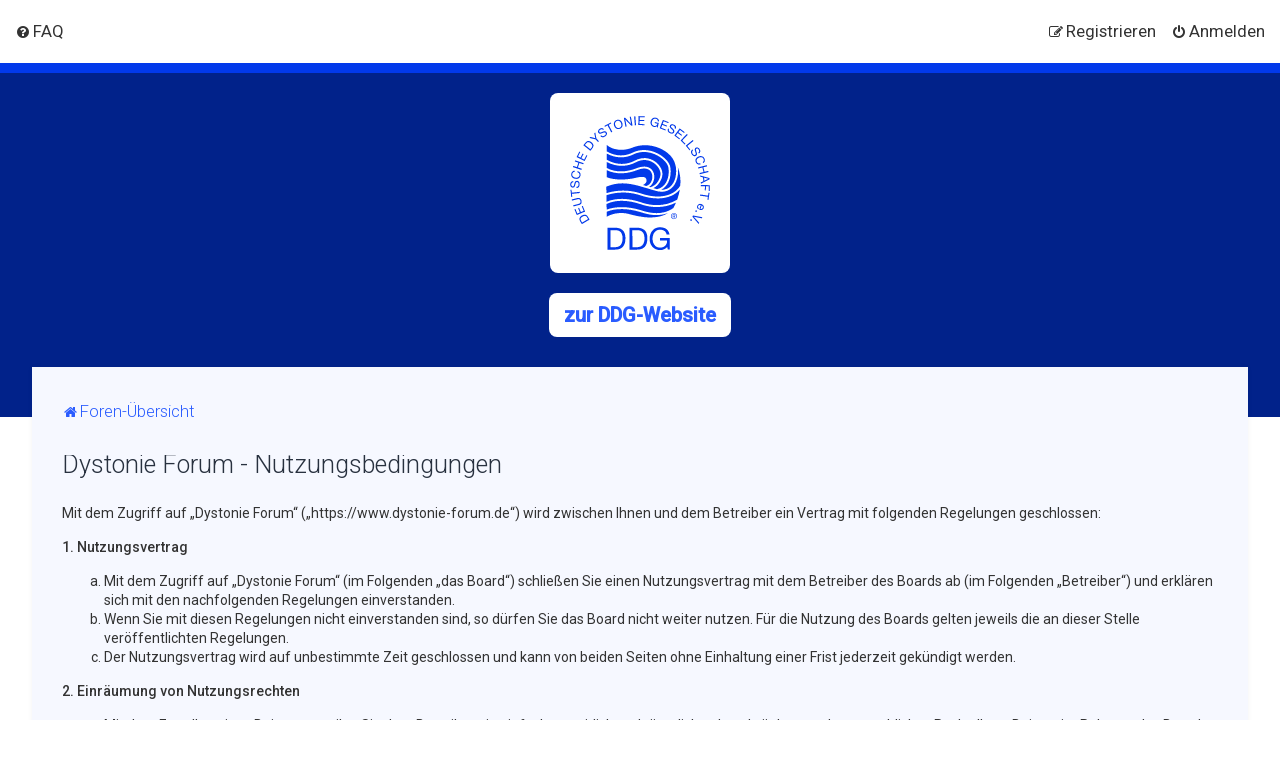

--- FILE ---
content_type: image/svg+xml
request_url: https://www.dystonie-forum.de/ext/planetstyles/flightdeck/store/Logo_DDG.svg
body_size: 18799
content:
<svg width="313" height="300" viewBox="0 0 313 300" xmlns="http://www.w3.org/2000/svg"><title>Logo_DDG</title><desc>Created with Sketch.</desc><g fill="#0239EA"><path d="M106.135 8.63c2.442-.465 5.059.203 6.978 1.773 2.646 2.092 4.187 5.434 4.477 8.776.204 2.702-.64 5.579-2.646 7.497-2.791 2.644-7.268 3.69-10.786 1.947-2.82-1.395-4.739-4.155-5.611-7.119-.843-2.819-.727-6.073.843-8.601 1.454-2.383 4.07-3.807 6.745-4.272zm0 2.325c-2.093.407-4.07 1.744-4.884 3.778-1.105 2.644-.523 5.696.785 8.166 1.134 2.179 3.198 4.068 5.757 4.243 2.471.116 5.117-1.104 6.338-3.313.988-1.802 1.018-3.981.552-5.928-.552-2.238-1.715-4.417-3.576-5.812-1.396-1.046-3.256-1.511-4.972-1.133zm-72.189 49.545c1.57-2.063 3.692-3.981 6.338-4.388 2.646-.436 5.204.785 7.239 2.383 2.151 1.685 4.187 3.865 4.739 6.625.523 2.586-.581 5.172-2.151 7.207-1.483 1.918-2.995 3.807-4.535 5.696-5.204-4.126-10.437-8.282-15.67-12.437l4.041-5.085zm4.594-1.22c-2.239 1.308-3.489 3.72-5.175 5.608 4.041 3.196 8.082 6.422 12.124 9.589 1.018-1.337 2.122-2.615 3.111-3.981 1.134-1.569 1.599-3.72.843-5.55-.93-2.296-2.907-3.952-4.942-5.202-1.744-1.104-4.099-1.598-5.96-.465zm-12.386 163.717c2.413-1.424 5.262-2.586 8.082-2.005 2.471.465 4.419 2.325 5.698 4.388l3.809 6.393c-5.757 3.4-11.513 6.8-17.24 10.2-1.163-1.947-2.326-3.894-3.46-5.87-1.337-2.179-2.268-4.824-1.657-7.41.611-2.499 2.617-4.417 4.768-5.696zm-.378 3.661c-1.599 1.337-2.588 3.516-1.977 5.579.64 2.296 2.18 4.184 3.285 6.248 4.448-2.644 8.867-5.231 13.316-7.875-.872-1.424-1.686-2.906-2.617-4.33-1.163-1.773-3.198-2.964-5.349-2.761-2.5.232-4.768 1.54-6.658 3.138z" id="Combined-Shape"/><path d="M153.175.465c4.594.116 9.187.145 13.781.262.029.756.029 1.511-.058 2.267l-11.077-.203-.145 6.306 10.379.203v2.238l-10.379-.145c-.087 2.296-.116 4.591-.116 6.858l11.193.203c0 .756-.029 1.511-.058 2.267-4.623-.087-9.274-.145-13.897-.262.145-6.654.204-13.338.378-19.992zM143.407 1.104c.901-.058 1.803-.116 2.675-.203l1.541 19.963c-.901.087-1.803.145-2.704.203l-1.512-19.963zM133.609 2.179c.843-.174 1.686-.32 2.529-.465 1.192 6.567 2.442 13.106 3.605 19.673l-2.878.523c-4.39-4.62-8.78-9.241-13.199-13.861l2.936 15.779-2.529.465c-1.192-6.567-2.413-13.135-3.634-19.673.93-.174 1.861-.349 2.762-.552 4.506 4.649 8.925 9.386 13.374 14.064l-2.965-15.953zM184.836 5.317c1.89-1.366 4.361-1.773 6.629-1.366 2.442.436 4.942 1.54 6.367 3.69.959 1.424 1.221 3.196 1.163 4.882l-2.617-.61c0-1.162-.233-2.383-.959-3.313-1.396-1.802-3.78-2.557-5.96-2.47-2.297.145-4.216 1.802-5.262 3.749-1.512 2.761-2.064 6.248-.611 9.124 1.599 3.313 6.309 4.533 9.362 2.528 1.425-.901 2.297-2.47 2.617-4.097l-6.222-1.453.523-2.208 8.548 1.976-2.355 10.287c-.552-.145-1.134-.262-1.686-.378l-.087-2.528c-3.373 2.673-8.548 1.86-11.484-1.075-2.384-2.354-3.198-5.986-2.529-9.241.611-2.906 2.093-5.783 4.565-7.497zM207.775 8.95l12.879 5.056c-.262.726-.552 1.424-.843 2.15-3.431-1.366-6.89-2.732-10.35-4.097-.785 1.976-1.541 3.923-2.297 5.87 3.198 1.279 6.425 2.557 9.652 3.807l-.843 2.121-9.652-3.778c-.843 2.121-1.686 4.243-2.5 6.364 3.46 1.366 6.949 2.761 10.437 4.097-.291.726-.581 1.424-.843 2.15l-12.967-5.114c2.442-6.19 4.884-12.408 7.326-18.627zM77.003 22.259l14.159-7.497c.378.668.727 1.366 1.076 2.034-1.977 1.046-3.925 2.063-5.873 3.109l8.286 15.692-2.413 1.25c-2.762-5.231-5.524-10.461-8.286-15.663-1.948 1.017-3.925 2.063-5.873 3.109-.349-.697-.727-1.366-1.076-2.034zM226.789 18.801c2.384-.639 4.913.203 6.919 1.511 1.686 1.133 3.198 2.906 3.314 5.027.116 1.25-.291 2.499-.756 3.632-.785-.349-1.541-.785-2.268-1.22.523-1.337.64-3.022-.291-4.243-1.163-1.511-3.053-2.528-4.972-2.615-1.919-.058-3.721 2.267-2.558 4.01 1.861 2.848 5.32 4.359 6.803 7.497 1.396 2.819-.669 6.538-3.692 7.148-2.442.494-4.972-.349-7.007-1.656-1.89-1.191-3.576-2.993-3.983-5.26-.291-1.569.145-3.167.901-4.562.727.407 1.483.843 2.239 1.25-.669 1.25-.901 2.761-.262 4.068 1.105 2.179 3.46 3.574 5.815 3.981 1.715.32 3.46-1.046 3.663-2.761.145-1.22-.669-2.267-1.454-3.109-1.919-2.034-4.506-3.545-5.786-6.131-1.25-2.615.727-5.812 3.373-6.567zM66.828 28.564c1.599-1.017 3.576-1.656 5.466-1.22 1.512.32 2.733 1.366 3.663 2.528l-2.093 1.482c-1.018-1.133-2.588-1.976-4.157-1.54-1.803.523-3.489 1.744-4.303 3.429-.901 1.773.669 4.388 2.762 3.923 3.314-.581 6.164-2.964 9.652-2.906 3.111.058 5.466 3.487 4.681 6.422-.552 2.325-2.268 4.155-4.216 5.434-1.919 1.279-4.303 2.063-6.571 1.511-1.628-.349-2.936-1.482-3.896-2.761.698-.494 1.396-.988 2.093-1.511.669.814 1.454 1.569 2.5 1.831 1.861.465 3.78-.32 5.262-1.424 1.018-.785 2.006-1.773 2.384-3.051.494-1.86-1.105-4.068-3.111-3.807-3.46.436-6.338 2.993-9.885 2.964-2.733-.058-4.652-2.993-4.39-5.55.291-2.499 2.122-4.475 4.157-5.754zM245.308 27.954c3.663 2.79 7.356 5.55 11.048 8.34-.465.61-.93 1.22-1.366 1.831l-8.896-6.713c-1.25 1.714-2.617 3.342-3.78 5.114 2.791 2.034 5.553 4.097 8.257 6.219-.465.581-.901 1.162-1.337 1.773-2.82-2.034-5.524-4.155-8.315-6.219-1.366 1.802-2.762 3.632-4.128 5.463l8.955 6.742-1.366 1.831-11.135-8.369c4.012-5.347 8.024-10.665 12.065-16.011zM54.297 38.793c.756-.639 1.454-1.337 2.18-2.005.901 4.62 1.628 9.299 2.617 13.89 1.832 2.005 3.721 3.952 5.582 5.899-.669.639-1.337 1.25-1.977 1.889l-5.233-5.55c-.233-.291-.523-.494-.901-.552l-13.257-3.167c.843-.697 1.541-1.598 2.442-2.179 3.576.901 7.181 1.86 10.757 2.79-.698-3.69-1.599-7.323-2.21-11.013zM247.285 54.979c4.623-4.824 9.274-9.589 13.926-14.384.669.639 1.308 1.279 1.948 1.918-4.128 4.214-8.228 8.456-12.356 12.699l7.588 7.381c-.523.523-1.076 1.075-1.57 1.627-3.198-3.08-6.367-6.16-9.536-9.241zM258.769 66.573l15.583-12.612 1.686 2.092c-4.39 3.574-8.751 7.119-13.17 10.665-.262.203-.669.523-.32.872l6.367 7.846c-.581.494-1.192.988-1.773 1.453-2.791-3.458-5.582-6.887-8.373-10.316zM278.946 74.448c.349-3.167 4.332-4.853 7.065-3.574 2.849 1.308 4.797 4.272 5.262 7.323.349 2.354-1.018 4.62-2.965 5.841l-1.337-2.15c1.192-.959 2.122-2.441 1.803-4.01-.32-1.773-1.396-3.458-2.907-4.475-1.657-1.133-4.448.058-4.332 2.179.116 2.238 1.25 4.243 1.832 6.393.523 1.802.843 3.923-.204 5.608-1.221 1.86-3.605 2.906-5.786 2.354-2.122-.523-3.809-2.121-5.001-3.923-1.337-2.063-2.21-4.591-1.628-7.032.407-1.714 1.686-3.109 3.169-4.039.436.726.901 1.453 1.308 2.208-.988.639-1.832 1.598-2.093 2.79-.378 1.802.349 3.632 1.337 5.114.698 1.017 1.599 1.976 2.791 2.354 1.803.61 4.099-.843 3.954-2.819-.174-3.516-2.588-6.567-2.268-10.142zM20.95 79.65c.669.32 1.366.668 2.035 1.046-1.686 3.313-3.343 6.625-5.001 9.938 1.89.901 3.75 1.947 5.669 2.819 1.483-3.138 3.082-6.19 4.623-9.27.669.349 1.337.697 2.035 1.046l-4.681 9.27c2.064 1.017 4.099 2.034 6.134 3.08l5.059-10.025c.669.349 1.337.668 2.035 1.017-2.064 4.184-4.187 8.311-6.28 12.466-5.931-3.051-11.891-6.015-17.851-9.008 2.035-4.155 4.128-8.253 6.222-12.379zM288.337 90.46c2.733-.959 5.931-1.017 8.489.436 3.053 1.744 4.826 5.347 4.71 8.805-.058 2.441-1.512 4.678-3.576 5.899-.378-.843-.727-1.656-1.076-2.47 1.396-.988 2.355-2.586 2.297-4.301-.116-2.441-1.483-4.94-3.78-5.928-2.035-.901-4.39-.61-6.425.174-1.948.785-3.867 1.947-5.059 3.72-2.093 2.935-.727 7.672 2.617 9.037 1.454.61 3.082.436 4.565-.029.349.843.727 1.656 1.018 2.499-2.093.61-4.419.785-6.454-.116-2.326-1.017-3.896-3.255-4.652-5.608-.814-2.267-.698-4.911.552-7.032 1.483-2.499 4.07-4.155 6.774-5.085zM11.559 99.294c6.309 2.121 12.647 4.243 18.985 6.364-.291.843-.581 1.714-.843 2.557-2.907-.959-5.786-1.918-8.693-2.906-1.134 3.313-2.21 6.625-3.314 9.938l8.664 2.906c-.262.843-.552 1.714-.843 2.557-6.338-2.092-12.676-4.243-18.985-6.335.262-.872.552-1.714.843-2.586l8.141 2.732c1.105-3.313 2.239-6.625 3.314-9.938-2.704-.901-5.408-1.802-8.141-2.732.291-.843.581-1.685.872-2.557zM286.389 115.073c6.454-1.656 12.938-3.284 19.421-4.94l.64 2.615-8.315 2.121c.843 3.371 1.744 6.742 2.558 10.112 2.791-.639 5.553-1.366 8.315-2.092.262.872.465 1.744.698 2.644l-19.421 4.911c-.204-.872-.436-1.744-.669-2.615 2.965-.756 5.931-1.482 8.867-2.238l-2.558-10.171c-2.965.756-5.931 1.511-8.867 2.238-.233-.872-.465-1.744-.669-2.586zM6.937 123.296c1.134-.61 2.413-.814 3.692-.843l-.436 2.673c-1.628.058-3.227.843-4.128 2.208-1.366 2.121-1.57 5.114-.087 7.265 1.192 1.744 3.227 2.761 5.262 3.196 2.151.494 4.535.552 6.571-.407 3.431-1.482 4.739-6.509 2.268-9.357-.93-1.046-2.239-1.656-3.547-2.034.145-.901.291-1.773.465-2.673 2.093.61 4.157 1.744 5.379 3.603 1.483 2.238 1.512 5.143.785 7.642-.581 2.121-1.977 4.039-3.896 5.085-2.646 1.424-5.815 1.424-8.664.756-2.675-.639-5.291-2.15-6.745-4.562-1.425-2.383-1.483-5.347-.64-7.933.611-1.918 1.89-3.69 3.721-4.62z"/><path d="M290.866 133.147l20.729 5.754c.087.988.174 1.976.291 2.964-6.367 3.255-12.763 6.509-19.13 9.793-.116-1.017-.233-2.005-.291-3.022 1.948-.843 3.838-1.831 5.757-2.732-.291-2.79-.581-5.579-.843-8.369-2.064-.523-4.128-1.104-6.193-1.598-.145-.93-.233-1.86-.32-2.79zm8.867 4.998c.204 2.238.465 4.446.64 6.654 2.995-1.366 5.96-2.819 8.955-4.214l-9.594-2.441z" id="Combined-Shape"/><path d="M11.705 146.921c1.454-1.947 4.332-2.238 6.425-1.22 1.919.988 2.907 3.109 3.256 5.143.407 2.644.087 5.521-1.454 7.759-1.25 1.831-3.489 2.702-5.64 2.615.029-.843.029-1.685.029-2.528 1.541 0 3.111-.668 3.925-2.005 1.192-1.976 1.337-4.562.581-6.713-.581-1.773-2.82-2.702-4.477-1.802-1.25.785-1.686 2.325-2.064 3.661-.669 2.412-.93 5.085-2.529 7.119-2.035 2.412-6.222 1.714-7.85-.843-1.686-2.615-1.715-6.131-.494-8.95.959-2.208 3.343-3.4 5.698-3.4-.029.872-.058 1.714-.058 2.557-1.396.145-2.849.756-3.518 2.063-.872 1.685-.901 3.749-.233 5.492.581 1.482 2.384 2.238 3.838 1.656 1.018-.494 1.454-1.627 1.773-2.615.872-2.673 1.047-5.696 2.791-7.991zM292.64 154.331l19.973.581c-.087 4.388-.233 8.776-.378 13.164l-2.239-.087c.087-3.487.174-6.974.291-10.461l-6.309-.174c-.116 3.051-.174 6.102-.262 9.183l-2.297-.087c.116-3.051.204-6.102.262-9.183-3.053-.058-6.076-.145-9.129-.232 0-.901.029-1.802.087-2.702zM1.064 165.286l2.268-.262.727 6.625c5.873-.639 11.746-1.279 17.647-1.918.087.901.204 1.802.262 2.702l-17.618 1.889.727 6.625-2.268.262c-.581-5.318-1.163-10.636-1.744-15.924zM308.688 178.276c.349-2.179.64-4.388 1.018-6.596.756.145 1.483.262 2.239.349-.785 5.289-1.628 10.577-2.413 15.837-.756-.116-1.512-.232-2.268-.32l1.018-6.596c-5.844-.901-11.687-1.802-17.531-2.673l.378-2.644c5.873.843 11.717 1.773 17.56 2.644zM15.891 183.71c2.035-.552 4.361-.668 6.222.407 2.21 1.308 3.285 3.836 3.692 6.219.436 2.179.291 4.678-1.221 6.422-1.337 1.598-3.431 2.296-5.379 2.732-3.838.959-7.646 1.918-11.455 2.877-.233-.872-.465-1.744-.64-2.644 3.896-.901 7.763-1.947 11.658-2.906 1.454-.32 2.936-.843 3.896-2.034 1.018-1.22 1.134-2.906.814-4.417-.291-1.482-.988-2.993-2.355-3.778-1.308-.785-2.936-.668-4.361-.32-4.099 1.046-8.199 2.092-12.298 3.109l-.669-2.615c4.041-1.017 8.082-2.034 12.094-3.051z"/><path d="M285.43 199.372c.988-1.569 2.791-2.586 4.652-2.702 3.169-.203 6.658 1.133 8.315 3.952 1.773 2.935.756 7.236-2.239 8.921-2.268 1.191-4.972.901-7.297.058 1.192-3.429 2.413-6.829 3.576-10.258-1.018-.32-2.122-.552-3.169-.174-1.919.581-3.053 2.644-3.053 4.562.029 1.191.814 2.15 1.715 2.79l-.785 2.267c-1.192-.756-2.297-1.802-2.762-3.167-.727-2.092-.116-4.446 1.047-6.248zm9.042.668c-.901 2.644-1.919 5.231-2.704 7.904.901.116 1.803.203 2.675-.145 2.093-.697 3.314-3.313 2.442-5.376-.436-1.104-1.396-1.86-2.413-2.383z" id="Combined-Shape"/><path d="M26.299 201.988c.698-.291 1.396-.581 2.122-.872l5.32 12.844c-6.164 2.557-12.356 5.114-18.52 7.672-1.773-4.272-3.518-8.543-5.291-12.786l2.122-.872c1.396 3.429 2.849 6.829 4.245 10.287l5.844-2.412c-1.337-3.196-2.646-6.393-3.983-9.56.698-.349 1.396-.61 2.122-.901l3.954 9.589c2.122-.872 4.245-1.744 6.338-2.615l-4.274-10.374zM281.098 210.792l2.878 1.308c-.436.959-.872 1.889-1.279 2.848-.988-.407-1.919-.843-2.878-1.279.407-.959.843-1.918 1.279-2.877zM275.225 222.619l20.846 3.923c-.494.843-.988 1.685-1.454 2.528-5.989-1.25-11.949-2.499-17.909-3.72 4.07 4.533 8.111 9.095 12.153 13.658l-1.396 2.441c-4.623-5.376-9.216-10.781-13.81-16.157.523-.901 1.018-1.802 1.57-2.673zM268.48 233.371c.581-.872 1.163-1.744 1.773-2.615.872.581 1.744 1.162 2.617 1.773l-1.773 2.615-2.617-1.773zM82.165 64.935c6.396 5.76 14.826 8.902 23.257 10.065 9.971 1.949 20.321.553 29.914-2.589 3.256-1.018 6.337-2.444 9.593-3.433 12.326-3.927 25.641-4.393 38.316-1.978 10.582 2.036 20.815 6.051 29.798 12.073 8.082 5.44 15.291 12.626 19.507 21.527 4.244 9.222 5.553 19.666 4.506 29.731-.988 8.902-3.954 17.833-9.768 24.727-2.965 3.491-6.686 6.313-10.902 8.029-4.012 1.629-8.372 2.298-12.675 2.124 7.355-3.636 13.053-10.095 16.483-17.484 4.68-10.065 5.93-21.586 4.157-32.495-.843-5.702-3.896-10.822-7.529-15.186-5.611-6.691-12.791-11.956-20.524-15.942-10.349-5.324-22.036-8.349-33.722-7.855-6.279.262-12.501 1.571-18.315 3.927-2.878 1.135-5.553 2.705-8.431 3.811-9.622 3.956-20.292 5.265-30.583 3.636-8.14-1.28-16.047-4.131-23.111-8.407.058-4.771.029-9.513.029-14.284zM147.603 83.524c10.727-3.927 22.646-3.782 33.548-.727 9.942 2.793 19.274 7.738 27.007 14.546 4.012 3.607 7.675 7.767 10.059 12.655 1.221 2.385 1.831 5.004 2.122 7.68 1.25 9.862-.087 20.189-4.535 29.149-2.209 4.335-5.204 8.32-9.041 11.346-3.256 2.56-7.093 4.364-11.105 5.353-.552.116-1.134.349-1.715.145-2.529-.698-5.087-1.425-7.617-2.153 7.704-3.665 13.518-10.502 16.977-18.182 1.337-2.88 2.297-5.935 2.994-9.047 1.163-5.731-.174-11.724-2.733-16.902-6.337-12.742-19.565-21.731-33.751-22.953-6.337-.553-12.82.465-18.751 2.735-3.866 1.367-7.326 3.636-11.105 5.178-10.32 4.451-21.861 5.964-32.966 4.335-8.721-1.251-17.152-4.247-24.798-8.582-.087-4.596 0-9.222-.029-13.847 10.582 5.76 22.675 8.873 34.74 8.291 6.948-.291 13.809-1.833 20.233-4.393 3.576-1.367 6.861-3.375 10.466-4.625zM147.342 103.626c5.989-3.229 12.733-5.12 19.565-5.004 13.721.204 26.92 8.669 32.937 21.004 1.977 4.16 3.111 8.902 2.268 13.498-1.221 5.702-3.605 11.171-7.151 15.796-3.866 5.091-9.361 8.989-15.582 10.444-.872-.145-1.715-.495-2.558-.727 3.663-2.211 6.57-5.585 8.489-9.367 3.111-6.109 4.012-13.295 2.326-19.927-1.163-4.596-3.808-8.873-7.617-11.724-3.721-2.822-8.431-4.131-13.082-4.276-6.163-.175-12.239 1.396-17.937 3.578-10.873 4.276-22.414 6.982-34.129 7.069-11.28.116-22.733-2.153-32.676-7.593-.058-4.451-.029-8.902-.029-13.382 10.553 5.615 22.472 8.756 34.449 8.611 10.698-.087 21.309-2.938 30.728-8zM237.113 147.233c4.419-10.298 5.465-21.818 3.983-32.844 4.797 13.12 6.715 27.316 5.523 41.222-3.808 6.778-9.652 12.306-16.309 16.233-8.111 4.742-17.413 7.244-26.745 8.029-11.89 1.018-23.867-.582-35.379-3.578-4.128-1.076-8.198-2.444-12.268-3.753-24.1-7.389-50.438-7.476-74.48.145-.058-4.829-.174-9.658-.174-14.487 11.163-4.742 23.228-7.418 35.379-7.418 12.006-.116 23.925 2.153 35.496 5.178 13.169 3.491 26.077 7.855 39.217 11.491 5.349 1.571 10.96 2.444 16.541 2.007 5-.378 9.942-1.833 14.245-4.393 6.832-4.015 11.89-10.618 14.972-17.833zM151.499 120.615c5.64-2.065 11.657-3.491 17.675-2.735 4.186.524 8.256 2.473 10.902 5.789 3.169 3.898 4.361 9.135 4.012 14.08-.407 5.585-2.645 11.2-6.774 15.098-1.948 1.804-4.302 3.229-6.89 3.811-2.471-.64-4.884-1.455-7.326-2.153 2.994-1.455 6.076-3.491 7.442-6.662 1.308-2.996.349-6.487-1.424-9.076-1.57-1.745-4.041-2.153-6.25-2.356-4.012-.262-8.053.262-11.977 1.135-6.686 1.862-13.576 2.938-20.466 3.753-11.919 1.309-24.1 1.455-35.932-.756-4.215-.785-8.343-1.92-12.326-3.433v-15.826c10.814 5.353 23.024 7.447 35.001 6.982 11.803-.407 23.402-3.287 34.333-7.651zM226.037 178.855c7.442-3.2 14.274-7.971 19.536-14.167-1.25 7.767-3.343 15.36-6.076 22.749-15.756 9.425-34.594 13.178-52.822 11.724-9.855-.785-19.536-3.055-28.867-6.342-12.907-4.276-26.396-7.069-40.031-7.331-12.297-.204-24.798 1.542-36.077 6.633l-.174-14.895c22.297-7.36 46.775-7.796 69.421-1.6 4.68 1.251 9.215 2.967 13.896 4.247 10.698 2.996 21.774 4.771 32.879 4.625 9.652-.145 19.39-1.804 28.315-5.644zM99.433 191.219c12.297-2.211 24.943-1.658 37.211.582 6.832 1.251 13.576 3.055 20.146 5.236 8.75 3.084 17.791 5.265 27.007 6.196 18.111 1.92 36.862-1.105 53.142-9.425-1.483 3.491-3.111 6.924-4.855 10.298-.465.785-.785 1.687-1.512 2.269-6.279 4.393-13.46 7.476-20.902 9.222-12.966 3.055-26.571 2.036-39.362-1.251-4.622-1.135-9.099-2.793-13.663-4.102-12.82-3.695-26.077-6.051-39.449-6.255-11.919-.116-24.042 1.309-35.234 5.556l-.174-12.626c5.523-2.822 11.541-4.567 17.646-5.702zM82.019 214.201c11.28-4.625 23.635-6.051 35.757-5.847 12.762.262 25.437 2.531 37.676 6.08 3.954 1.105 7.791 2.531 11.774 3.578 9.971 2.764 20.408 4.189 30.757 3.607 6.977-.378 13.867-1.745 20.466-4.073-6.541 4.102-14.012 6.575-21.571 8-10.059 1.862-20.408 1.862-30.583.815-10.32-1.047-20.495-3.2-30.495-5.935-3.547-1.047-7.122-1.978-10.785-2.502-11.948-1.891-24.42-.553-35.641 3.956-2.5 1.018-4.913 2.153-7.21 3.549-.029-3.753-.087-7.476-.145-11.229zM185.977 254.631c3.427-3.218 8.026-5.074 12.712-5.509 3.749-.319 7.557-.029 11.16 1.073 3.456 1.044 6.678 3.044 8.904 5.886 2.08 2.61 3.222 5.828 3.779 9.104h-6.59c-.527-3.102-2.168-6.089-4.774-7.945-3.632-2.581-8.377-3.16-12.712-2.552-4.247.609-8.055 3.16-10.31 6.727-2.753 4.291-3.691 9.51-3.573 14.526.176 5.567 2.197 11.366 6.59 15.048 4.833 4.088 12.068 4.523 17.75 1.972 4.071-1.827 7.059-5.741 7.879-10.119.293-1.363.381-2.754.322-4.146h-15.7l.029-5.48h21.558v25.631c-1.406 0-2.812.029-4.189-.029-.527-2.001-1.142-3.972-1.699-5.973-2.607 3.508-6.678 5.799-10.984 6.669-5.858 1.189-12.244.203-17.282-3.044-4.276-2.696-7.44-6.901-9.168-11.569-2.021-5.364-2.08-11.279-.908-16.846 1.054-5.016 3.368-9.887 7.206-13.424z"/><path d="M84 250h17.521c5.146.117 10.524 1.138 14.745 4.289 3.441 2.509 5.696 6.419 6.737 10.533 1.185 4.668 1.185 9.599.665 14.355-.607 4.96-2.255 9.979-5.725 13.655-3.094 3.297-7.43 5.106-11.796 5.748-3.643.584-7.344.379-11.016.408h-11.131v-48.988zm6.476 5.514v37.959c3.845 0 7.72.029 11.594 0 4.337-.117 8.789-1.809 11.536-5.339 3.267-4.143 4.019-9.687 3.932-14.822-.116-4.668-.896-9.658-4.019-13.276-2.747-3.209-7.084-4.406-11.16-4.522h-11.883zm42.524-5.514h17.374c4.857.088 9.858.992 13.992 3.677 3.267 2.072 5.695 5.37 6.967 9.018 1.792 4.961 1.908 10.389 1.417 15.584-.52 5.019-1.966 10.156-5.319 14.008-2.746 3.21-6.649 5.165-10.725 6.012-3.874.875-7.863.671-11.824.7h-11.882v-48.998zm6.447 5.516l.029 37.967h5.695c3.758-.058 7.603.35 11.188-.963 3.556-1.197 6.533-3.94 8.094-7.383 2.11-4.553 2.313-9.747 1.908-14.679-.376-4.144-1.619-8.521-4.799-11.381-2.862-2.597-6.822-3.502-10.61-3.56h-11.506z"/><path d="M230.648 217.486c2.534-.678 5.422.265 7.043 2.387 2.004 2.475 1.827 6.336-.295 8.664-1.562 1.768-4.067 2.564-6.336 2.122-1.945-.354-3.713-1.591-4.686-3.33-1.12-2.033-1.149-4.715.059-6.719.914-1.562 2.475-2.711 4.214-3.124zm-.265 1.179c-1.768.648-3.094 2.269-3.477 4.096-.472 2.21.383 4.656 2.24 5.953 2.004 1.473 5.01 1.326 6.837-.383 2.387-2.122 2.475-6.218.206-8.428-1.473-1.503-3.86-2.004-5.805-1.238zm-.678 1.414c1.473.029 2.947-.147 4.391.177 1.473.324 1.827 2.269 1.061 3.418-.383.53-1.061.678-1.65.855.766 1.12 1.473 2.269 2.21 3.418h-1.356l-2.181-3.389c-.413 0-.825 0-1.238.029v3.359h-1.238v-7.868zm1.238 1.031v2.416c.855-.029 1.709.059 2.534-.088.943-.236 1.09-1.768.177-2.151-.855-.295-1.798-.147-2.711-.177z"/></g></svg>